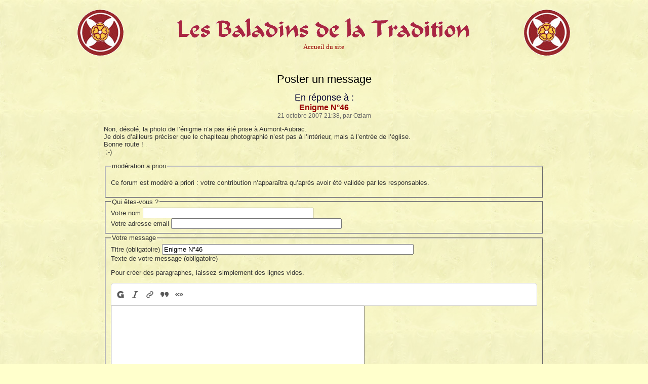

--- FILE ---
content_type: text/html; charset=utf-8
request_url: https://www.bldt.net/Om/spip.php?page=forum&id_article=672&id_forum=5094
body_size: 3479
content:
<!DOCTYPE html PUBLIC "-//W3C//DTD XHTML 1.0 Transitional//EN" "http://www.w3.org/TR/xhtml1/DTD/xhtml1-transitional.dtd">
<html xmlns="http://www.w3.org/1999/xhtml" xml:lang="fr" lang="fr" dir="ltr">
<head>
<title>Poster un message - Les Baladins de la Tradition</title>
<meta http-equiv="Content-Type" content="text/html; charset=utf-8" />
<meta name="generator" content="SPIP 4.4.7" />
<link rel="stylesheet" href="../../../Go/Feuillestyle/fond.css">
<link rel='stylesheet' href='local/cache-css/4d61cb420bc7d50e93b2e601ccc6be95.css?1769176891' type='text/css' /><script>
var mediabox_settings={"auto_detect":true,"ns":"box","tt_img":true,"sel_g":"#documents_portfolio a[type='image\/jpeg'],#documents_portfolio a[type='image\/png'],#documents_portfolio a[type='image\/gif']","sel_c":".mediabox","str_ssStart":"Diaporama","str_ssStop":"Arr\u00eater","str_cur":"{current}\/{total}","str_prev":"Pr\u00e9c\u00e9dent","str_next":"Suivant","str_close":"Fermer","str_loading":"Chargement\u2026","str_petc":"Taper \u2019Echap\u2019 pour fermer","str_dialTitDef":"Boite de dialogue","str_dialTitMed":"Affichage d\u2019un media","splash_url":"","lity":{"skin":"_simple-dark","maxWidth":"90%","maxHeight":"90%","minWidth":"400px","minHeight":"","slideshow_speed":"2500","opacite":"0.9","defaultCaptionState":"expanded"}};
</script>
<!-- insert_head_css -->






<link rel="stylesheet" href="../../../Go/Feuillestyle/liens_routes.css">

<script type='text/javascript' src='local/cache-js/6151c50e0517fd9bacd465fadd1e3c98.js?1769176891'></script>










<!-- insert_head -->





<!-- CSS/JS JEUX (AUTO) -->
<script type="text/javascript"> 
$(document).ready(function() {
	$('a.spip_out').attr("target", "_blank").attr("rel", "noreferrer noreferrer");
});
</script><meta name="robots" content="none" />
</head>

<body class="page_forum">
<div id="page">

	
	<div align="center">
		<a name="haut"></a> 
  <table border="0" cellpadding="5" cellspacing="5" width="1018">
    <tr>
			<td>
				<div align="center"><a href="https://www.bldt.net/Om/"><img src="../../../Go/Comimag/Croix/croixbandeau93.gif" width="93" height="93" border="0"></a></div>
			</td>
								
          	
      <td align="center"> <a href="https://www.bldt.net/Om/"><img src="../../../Go/Comimag/accueil/titraccueil600.gif" width="600" height="58" border="0"></a><br>
        <font size="1"><font size="-1"> <a href="https://www.bldt.net/Om"><font face="Times New Roman, Times, serif">Accueil 
        du site</font></a> </font></td>
			
			<td>
				<div align="center"> <a href="https://www.bldt.net/Om/"><img src="../../../Go/Comimag/Croix/croixbandeau93.gif" width="93" height="93" border="0"></a></div>
			</td>
		</tr>
</table>
	</div>
	

		<table width="890" border="0" align="center" cellpadding="0" cellspacing="10">
			<tr>
				<td>
					

       <p> <div class="cartouche" align=center>
            <h1>Poster un message</h1>
        </div> </p>

        <div class="menu articles" align=center>
            <h2>En réponse à :</h2>
        
            
            <h3><a href="spip.php?article672#forum5094">Enigme N&#176;46</a></h3>
            <small>21 octobre 2007&nbsp;21:38, par  Oziam</small>
            <div class="introduction" align=left><span style='word-wrap:break-word;'>
<p>Non, désolé, la photo de l’énigme n’a pas été prise à Aumont-Aubrac. 
<br class='autobr' />
Je dois d’ailleurs préciser que le chapiteau photographié n’est pas à l’intérieur, mais à l’entrée de l’église. 
<br class='autobr' />
Bonne route&nbsp;! 
<br class='autobr' />
&nbsp;;-)</p>
</span></div>
            
        
        </div>

        <div class="formulaire_spip formulaire_forum ajax" id="formulaire_forum">






 


<form action="/Om/spip.php?page=forum&amp;id_article=672#formulaire_forum" method="post" enctype='multipart/form-data'><div>
	<span class="form-hidden"><input name="page" value="forum" type="hidden"
><input name="id_article" value="672" type="hidden"
><input name='formulaire_action' type='hidden'
		value='forum'><input name='formulaire_action_args' type='hidden'
		value='VQ4jiQdNqOWGRNQhgOuwBOOF5TkDAscNR74EBpzVMnS5lJdWQx/JvAw/ZYskqwFRgcCSY475/BpB5GHLdFuKCLEgzC9SkNf/STbnJkL88XTejovkHPDrxbGR6rgUEjnNm8ucj6vPt+gh03/J4If1t6s='><input name='formulaire_action_sign' type='hidden'
		value=''><input type='hidden' name='id_article' value='672' /><input type='hidden' name='id_objet' value='672' /><input type='hidden' name='objet' value='article' /><input type='hidden' name='id_forum' value='5094' /><input type='hidden' name='arg' value='' /><input type='hidden' name='hash' value='' /><input type='hidden' name='verif_' value='ok' /><input type='hidden' name='autosave' class='autosaveactive' value='forum_5684e17f86b87e300eac3ee3e975fe27'><script>if (window.jQuery) jQuery(function(){
		  $("input.autosaveactive").closest("form:not(.autosaveon)").autosave({url:"https://www.bldt.net/Om/"}).addClass("autosaveon");
			});</script><input type='hidden' name='_jeton' value='d9bf14d555a75e285b8c0e8d2c94ed90ec9993c18250aa7fafac3c665af0c4c3' /></span>
	<input type="hidden" name="id_forum" value="5094" />
	<fieldset class="moderation_info info">
		<legend>modération a priori</legend>
		<p class="explication"> Ce forum est modéré a priori : votre contribution n’apparaîtra qu’après avoir été validée par les responsables.</p>
	</fieldset>

	<fieldset class="qui saisie_qui">
<legend>Qui êtes-vous ?</legend>

 
	<div class="editer-groupe">
		<div class='editer saisie_session_nom'>
			<label for="session_nom">Votre nom</label>
			<input type="text" class="text" name="session_nom" id="session_nom" value="" size="40" autocapitalize="off" autocorrect="off" />
			
		</div>
		<div class="editer saisie_session_email" style="display: none;">
	<label for="give_me_your_email">Veuillez laisser ce champ vide :</label>
	<input type="text" class="text email" name="email_nobot" id="give_me_your_email" value="" size="10" />
</div><div class='editer saisie_session_email'>
			<label for="session_email">Votre adresse email</label>
			<input type="email" class="text email" name="session_email" id="session_email" value="" size="40" autocapitalize="off" autocorrect="off" />
		</div>
	</div>

</fieldset>
	<fieldset>
	<legend>Votre message</legend><div class="editer-groupe">
	

 
	<div class='editer saisie_titre obligatoire'>
		<label for="titre">Titre (obligatoire)</label>
		
		<input type="text" class="text" name="titre" id="titre" value="Enigme N°46" size="60" />
	</div>


<div class='editer saisie_texte obligatoire'>
		<label for='texte'>Texte de votre message (obligatoire)</label>
		
		<p class='explication'>Pour créer des paragraphes, laissez simplement des lignes vides.</p>
		<textarea name="texte" id="texte" rows="10" cols="60"></textarea>
	</div>

	</div></fieldset>





	
	 
	<p style="display: none;">
		<label for="nobot_forum">Veuillez laisser ce champ vide :</label>
		<input type="text" class="text" name="nobot" id="nobot_forum" value="" size="10" />
	</p>
	
	<p class="boutons"><input type="submit" class="btn submit noscroll" name="previsualiser_message" value="Prévisualiser" /></p>
</div>
</form>




</div>
				
				</td>
			</tr>
		</table>

	
	<div align="center">
		<p>			<div id="socialtags"></div></p>
		
  <p><font face="arial,helvetica,sans-serif" size="2"><div class="formulaire_spip formulaire_recherche" id="formulaire_recherche">
<form action="spip.php?page=recherche" method="get"><div class="editer-groupe">
	<input name="page" value="recherche" type="hidden"
>
	
	<label for="recherche">Rechercher :</label>
	<input type="search" class="search text" size="10" name="recherche" id="recherche" accesskey="4" autocapitalize="off" autocorrect="off"
	/><input type="submit" class="btn submit" value="&gt;&gt;" title="Rechercher" />
</div></form>
</div>
</font></p>
						
	<table border="1" cellspacing="1" cellpadding="0" width="1018">
		<tr>
			<td valign="middle" align="center" width="10%">
				<div align="center">
					<noscript>
						<a href="https://www.bldt.net/Om/spip.php?page=plan" target="_top"><img src="squelettes/NAVPICS/entrelacs-50.gif"></a>
					</noscript>
				</div>
			</td>
			<td valign="middle" align="center">
				<div align="center">
					<br>
          <font face="arial,helvetica,sans-serif" size="-1"><a href="https://www.bldt.net/Om/">Accueil</a> 
          - <a href="https://www.bldt.net/Om/spip.php?rubrique2">Alphab&eacute;tiquement v&ocirc;tre</a> 
          - <a href="https://www.bldt.net/Om/spip.php?rubrique1">Sur les Routes</a> 
		  - <a href="https://www.bldt.net/Om/spip.php?rubrique5">Horizons Traditionnels</a> 
		  - <a href="https://www.bldt.net/Om/spip.php?rubrique8">Champs du monde</a>
		  - <a href="https://www.bldt.net/Om/spip.php?rubrique9">Vie du site</a>
		  - <a href="https://www.bldt.net/Om/spip.php?page=plan">Plan</a> </font>
		  <br>
          <a href="https://www.bldt.net/Om/ecrire/?exec=controler_forum&type_message=interne"><img src="squelettes/NAVPICS/tit-fleche.gif" width="10" height="12" border="0" align="absmiddle"></a> 
          <font face="arial,helvetica,sans-serif" size="-2">Copyright &copy; 2002/2026 - Les Baladins de la Tradition <br>
          <img src="squelettes/NAVPICS/rien.gif" width="8" height="8" border="0"> 
          </font></div>
			</td>
			<td valign="middle" align="center" width="10%">
				<div align="center">
					<a href="#haut"><img src="../../../Go/Comimag/flecht.gif" width="23" height="20" border="0"></a>
				</div>
			</td>
		</tr>
	</table>
						
	<p><img src="squelettes/NAVPICS/rien.gif" width="8" height="8" border="0"></p>
</div>
</div><!--#page-->
</body>
</html>


--- FILE ---
content_type: image/svg+xml
request_url: https://www.bldt.net/Om/plugins-dist/porte_plume/icones_barre/spt-v1.svg
body_size: 21246
content:
<svg xmlns="http://www.w3.org/2000/svg" xmlns:xlink="http://www.w3.org/1999/xlink" width="20" height="640" viewBox="0 0 20 169.3312"><use fill="#666" xlink:href="#path1721" id="a" width="100%" height="100%" transform="translate(0 4)"/><use fill="#666" xlink:href="#a" transform="translate(0 4)" width="100%" height="100%"/><path fill="#595959" style="line-height:1.25;-inkscape-font-specification:'Source Sans Pro Bold'" d="M4.404 311.796c-2.93 1.21-3.165 5.658-.797 5.739.744 0 1.28-.493 1.28-1.364 0-.7-.519-1.269-1.448-1.197 0-.844.326-1.485 1.5-2.111zm4 0c-2.93 1.21-3.165 5.658-.797 5.739.744 0 1.28-.493 1.28-1.364 0-.7-.519-1.269-1.448-1.197 0-.844.326-1.485 1.5-2.111zm3.989 0c-.744 0-1.28.493-1.28 1.364 0 .7.519 1.269 1.448 1.197 0 .844-.326 1.485-1.5 2.111l.535 1.067c2.93-1.21 3.165-5.658.797-5.739zm4 0c-.744 0-1.28.493-1.28 1.364 0 .7.519 1.269 1.448 1.197 0 .844-.326 1.485-1.5 2.111l.535 1.067c2.93-1.21 3.165-5.658.797-5.739zm-2.928 16c-2.931 1.21-3.166 5.658-.797 5.739.744 0 1.28-.493 1.28-1.364 0-.7-.519-1.269-1.448-1.197 0-.844.326-1.485 1.5-2.111zm4 0c-2.931 1.21-3.166 5.658-.797 5.739.744 0 1.28-.493 1.28-1.364 0-.7-.519-1.269-1.448-1.197 0-.844.326-1.485 1.5-2.111zm-14.133 8c-.744 0-1.28.493-1.28 1.364 0 .7.519 1.269 1.448 1.197 0 .844-.326 1.485-1.5 2.111l.535 1.067c2.931-1.21 3.166-5.658.797-5.739zm4 0c-.744 0-1.28.493-1.28 1.364 0 .7.519 1.269 1.448 1.197 0 .844-.326 1.485-1.5 2.111l.535 1.067c2.931-1.21 3.166-5.658.797-5.739zm8.193 12.001c-2.93 1.21-3.165 5.658-.796 5.739.744 0 1.279-.493 1.279-1.364 0-.7-.518-1.269-1.447-1.197 0-.844.326-1.485 1.5-2.111zm-10.254 7.998c-.744 0-1.279.493-1.279 1.364 0 .7.518 1.269 1.447 1.197 0 .844-.326 1.485-1.5 2.111l.536 1.067c2.93-1.21 3.165-5.658.796-5.739zm.224 16.001c-2.93 1.21-3.165 5.658-.797 5.739.744 0 1.28-.493 1.28-1.364 0-.7-.519-1.269-1.448-1.197 0-.844.326-1.485 1.5-2.111zm9.807 0c-.744 0-1.28.493-1.28 1.364 0 .7.519 1.269 1.448 1.197 0 .844-.326 1.485-1.5 2.111l.535 1.067c2.93-1.21 3.165-5.658.797-5.739z"/><path d="M11.958 147.826a.83.83 0 0 0-.747.566l-4 12c-.381 1.066 1.243 1.605 1.575.523l4-12a.83.83 0 0 0-.827-1.09zm-5.823 3a.83.83 0 0 0-.551.242l-3.586 3.585 3.586 3.588c.782.748 1.921-.39 1.174-1.173l-2.412-2.413 2.412-2.414c.535-.536.133-1.45-.623-1.416zm7.656 0a.83.83 0 0 0-.55 1.415l2.413 2.414-2.414 2.413c-.747.782.392 1.92 1.174 1.173l3.588-3.588-3.588-3.585a.83.83 0 0 0-.623-.243z" style="line-height:normal;font-variant-ligatures:normal;font-variant-position:normal;font-variant-caps:normal;font-variant-numeric:normal;font-variant-alternates:normal;font-variant-east-asian:normal;font-feature-settings:normal;font-variation-settings:normal;text-indent:0;text-align:start;text-decoration-line:none;text-decoration-style:solid;text-decoration-color:#000;text-transform:none;text-orientation:mixed;shape-padding:0;shape-margin:0;inline-size:0;isolation:auto;mix-blend-mode:normal" color="#000" font-weight="400" font-family="sans-serif" white-space="normal" overflow="visible" fill="#595959"/><path fill="#595959" d="M4.999 166.666c-1.638 0-3 1.31-3 3v2.4a.6.6 0 0 0 .6.6.6.6 0 0 0 .6-.6v-2.4c0-1.07.774-1.8 1.8-1.8h2.4a.6.6 0 0 0 .6-.6.6.6 0 0 0-.6-.6zm7.602 0a.6.6 0 0 0-.6.6.6.6 0 0 0 .6.6h2.4c1.026 0 1.799.73 1.799 1.8v2.4a.6.6 0 0 0 .601.6.6.6 0 0 0 .6-.6v-2.4c0-1.69-1.362-3-3-3zm-1.1 2.604a.6.6 0 0 0-.574.422l-3 9.6a.59.59 0 0 0 .394.75.635.635 0 0 0 .752-.393l3-9.6a.602.602 0 0 0-.572-.78zm-4.5 2.41a.598.598 0 0 0-.424.176l-2.402 2.4a.6.6 0 0 0 0 .848l2.398 2.402c.208.208.666.185.85 0a.602.602 0 0 0 0-.85l-1.975-1.974 1.977-1.976a.602.602 0 0 0-.424-1.026zm6 0a.6.6 0 0 0-.426 1.023l1.975 1.975-1.977 1.977a.6.6 0 0 0 0 .847c.184.185.64.208.848 0l2.4-2.398a.598.598 0 0 0 .002-.848l-2.398-2.4a.597.597 0 0 0-.424-.176zm-10.402 4.986a.6.6 0 0 0-.6.6v2.4c0 1.69 1.362 3 3 3h2.4a.6.6 0 0 0 .6-.601.6.6 0 0 0-.6-.6h-2.4c-1.026 0-1.8-.728-1.8-1.8v-2.4a.6.6 0 0 0-.6-.6zm14.8 0a.6.6 0 0 0-.601.6v2.4c0 1.07-.773 1.8-1.799 1.8h-2.4a.6.6 0 0 0-.6.599.6.6 0 0 0 .6.6h2.4c1.638 0 3-1.31 3-3v-2.4a.6.6 0 0 0-.6-.6z"/><path fill="#595959" font-family="Source Sans Pro" font-size="16.037" font-weight="400" style="line-height:1.25;-inkscape-font-specification:'Source Sans Pro'" d="M8.388-106.104l-.978 1.892h2.758v-5.324h-.064c-.568 1.146-1.14 2.29-1.716 3.432zm-4.522 6.03l5.517-10.52h6.59v1.122h-4.458v3.304h3.721v1.138h-3.72v3.817h4.618v1.138h-5.966v-3.063H6.865l-1.588 3.063z"/><path d="M13.143 107.854c-.924.022-1.815.386-2.435 1.006l-.666.555a.83.83 0 0 0 1.062 1.275c.241-.195.49-.411.721-.607a1.955 1.955 0 0 1 2.783 0 1.953 1.953 0 0 1 0 2.78l-.004.005-2.363 2.385c-.843.843-2.082.703-2.785 0a.83.83 0 0 0-1.172 1.174c1.447 1.446 3.73 1.356 5.129 0l.004-.002a41.02 41.02 0 0 0 2.545-2.66c1.177-1.42 1.147-3.527-.182-4.856a3.578 3.578 0 0 0-2.637-1.054zm-4.01 4a3.73 3.73 0 0 0-2.546 1.05l-.004.003a41.02 41.02 0 0 0-2.545 2.66c-1.177 1.42-1.147 3.527.182 4.856 1.506 1.506 3.832 1.289 5.072.049l.666-.555a.83.83 0 0 0-1.063-1.275c-.24.195-.488.41-.72.607a1.955 1.955 0 0 1-2.784 0 1.953 1.953 0 0 1 0-2.781l.004-.004 2.364-2.385c.843-.844 2.082-.703 2.785 0a.83.83 0 0 0 1.172-1.174 3.562 3.562 0 0 0-2.582-1.05z" style="line-height:normal;font-variant-ligatures:normal;font-variant-position:normal;font-variant-caps:normal;font-variant-numeric:normal;font-variant-alternates:normal;font-variant-east-asian:normal;font-feature-settings:normal;font-variation-settings:normal;text-indent:0;text-align:start;text-decoration-line:none;text-decoration-style:solid;text-decoration-color:#000;text-transform:none;text-orientation:mixed;shape-padding:0;shape-margin:0;inline-size:0;isolation:auto;mix-blend-mode:normal" fill="#595959"/><path d="M8.67 127.915c-1.633 2.7-1.552 5.605 0 8.16l.963-.39c-1.304-2.402-1.128-5.305 0-7.377zm7.648 0l-.963.393c1.32 2.428 1.076 5.454 0 7.377l.963.39c1.635-2.702 1.53-5.607 0-8.16zm-4.02.91c-.458.314-1.037.473-1.478.551v.946h1.07v2.922h-1.212v1.228h3.76v-1.228h-1.016v-4.42H12.3zm-7.304 10.09c-1.412 0-1.36 1.5-2 1.5a.5.5 0 0 0 0 1c1.423 0 1.256-1.5 2-1.5.76 0 .48 1.501 2 1.501 1.48 0 1.301-1.5 2-1.5.795 0 .494 1.5 2 1.5 1.51 0 1.294-1.5 2-1.5.735 0 .597 1.5 2 1.5a.5.5 0 0 0 0-1c-.616 0-.595-1.5-2-1.5-1.488 0-1.249 1.5-2 1.5-.76 0-.507-1.5-2-1.5-1.48 0-1.259 1.5-2 1.5-.684 0-.562-1.5-2-1.5z" style="line-height:1.25;-inkscape-font-specification:'Source Sans Pro Heavy'" font-weight="900" font-size="8.909" font-family="Source Sans Pro" fill="#595959"/><path fill="#595959" font-family="Source Sans Pro" font-size="16.037" font-weight="400" style="line-height:1.25;-inkscape-font-specification:'Source Sans Pro'" d="M9.102 19.926c-3.07 0-5.084-1.9-5.084-5.308 0-3.69 2.188-5.212 5.148-5.212h6.655v1.123h-4.458v3.304h3.72v1.138h-3.72v3.817h4.619v1.138zm.16-1.09h.77v-8.34h-.77c-2.969 0-3.844 1.937-3.865 4.122 0 2.563 1.237 4.218 3.865 4.218z"/><path d="M2.982 250.665v8a.83.83 0 0 0 1.393.612l4.34-4a.83.83 0 0 0 0-1.22l-4.34-4c-.785-.475-1.393-.107-1.393.608zm5.5-.83c-1.107 0-1.107 1.66 0 1.66h7.67c1.107 0 1.107-1.66 0-1.66zm2.5 4c-1.107 0-1.107 1.66 0 1.66h5.205c1.107 0 1.107-1.66 0-1.66zm-2.5 4c-1.107 0-1.107 1.66 0 1.66h7.705c1.107 0 1.107-1.66 0-1.66zM4.5 209.166a1.5 1.5 0 0 0-1.5 1.5 1.5 1.5 0 0 0 1.5 1.5 1.5 1.5 0 0 0 1.5-1.5 1.5 1.5 0 0 0-1.5-1.5zm4.334.67a.83.83 0 0 0-.83.83.83.83 0 0 0 .83.83h7.336a.83.83 0 0 0 .83-.83.83.83 0 0 0-.83-.83zm-4.334 3.33a1.5 1.5 0 0 0-1.5 1.5 1.5 1.5 0 0 0 1.5 1.5 1.5 1.5 0 0 0 1.5-1.5 1.5 1.5 0 0 0-1.5-1.5zm4.334.67a.83.83 0 0 0-.83.83.83.83 0 0 0 .83.83h7.336a.83.83 0 0 0 .83-.83.83.83 0 0 0-.83-.83zm-4.334 3.33a1.5 1.5 0 0 0-1.5 1.5 1.5 1.5 0 0 0 1.5 1.5 1.5 1.5 0 0 0 1.5-1.5 1.5 1.5 0 0 0-1.5-1.5zm4.334.67a.83.83 0 0 0-.83.83.83.83 0 0 0 .83.83h7.336a.83.83 0 0 0 .83-.83.83.83 0 0 0-.83-.83zm-4.794 9.948c-.295.196-.72.298-1.08.348v.546h.844v2.202H2.78v.714h2.77v-.714h-.863v-3.096zm4.573 1.98a.83.83 0 1 0 0 1.66h8a.83.83 0 1 0 0-1.66zM2.611 233.2l.475.475c.623-.623 1.39-.444 1.39.185 0 .68-1.12 1.514-1.824 2.113v.504h2.863v-.744a17.108 17.108 0 0 0-1.595.047c.592-.537 1.398-1.22 1.398-1.975 0-1.393-1.91-1.6-2.707-.605zm6.002.564a.83.83 0 1 0 0 1.66h8a.83.83 0 1 0 0-1.66zm-5.948 4.317l.444.539c.613-.53 1.373-.367 1.373.084 0 .5-.603.446-1.025.51v.625c.695-.015 1.152.147 1.152.545 0 .556-1.115.602-1.644.066l-.409.559c.406.438.924.539 1.422.539.81 0 1.514-.384 1.514-1.11 0-.586-.412-.791-.854-.953.502-.193.726-.452.726-.846 0-1.257-1.934-1.304-2.699-.558zm5.948-.487a.83.83 0 1 0 0 1.66h8a.83.83 0 1 0 0-1.66z" style="line-height:normal;font-variant-ligatures:normal;font-variant-position:normal;font-variant-caps:normal;font-variant-numeric:normal;font-variant-alternates:normal;font-variant-east-asian:normal;font-feature-settings:normal;font-variation-settings:normal;text-indent:0;text-align:start;text-decoration-line:none;text-decoration-style:solid;text-decoration-color:#000;text-transform:none;text-orientation:mixed;shape-padding:0;shape-margin:0;inline-size:0;isolation:auto;mix-blend-mode:normal" color="#000" font-weight="400" font-family="sans-serif" white-space="normal" overflow="visible" fill="#595959"/><path fill="#595959" font-family="Arca Majora" font-size="15.19" font-weight="900" d="M10.229-171.334c-1.39 0-3.282 1.138-3.282 3.386 0 .993.196 1.202.473 1.684h3.266c-.812-.399-1.916-.88-1.916-1.684 0-1.809 2.439-1.888 2.916-.5l1.716-.79c-.673-1.46-1.784-2.096-3.173-2.096zm-6.413 5.57a.83.83 0 0 0 .014 1.66h6.666c.685.388 1.205.756 1.205 1.383 0 .81-.744 1.29-1.533 1.457-.92.194-1.839-.512-2.174-1.428l-1.67.744c.647 1.731 1.92 2.614 3.494 2.614 2.069 0 3.858-1.266 3.858-3.387 0-.541-.105-1-.305-1.383h2.799a.83.83 0 0 0 .002-1.66H3.83a.26.26 0 0 1-.014 0z" style="line-height:1.25;-inkscape-font-specification:'Arca Majora Heavy'"/><path fill="#595959" font-family="Source Sans Pro" font-size="16.037" font-weight="400" style="line-height:1.25;-inkscape-font-specification:'Source Sans Pro'" d="M6.769-81.244c-.663 0-1.214-.193-1.652-.578-.428-.385-.642-.93-.642-1.635 0-.855.38-1.508 1.139-1.957.76-.46 1.951-.78 3.576-.962 0-.246-.021-.487-.064-.722a1.547 1.547 0 0 0-.257-.625 1.253 1.253 0 0 0-.48-.433c-.203-.117-.465-.176-.786-.176-.428 0-.835.085-1.22.256-.364.16-.713.353-1.042.577l-.529-.914a8.368 8.368 0 0 1 1.315-.673 4.036 4.036 0 0 1 1.636-.337c.577 0 1.053.15 1.427.45.374.288.641.689.802 1.202.31-.513.679-.914 1.107-1.203.438-.3.924-.45 1.459-.45.481 0 .904.087 1.267.258.374.17.684.416.93.737.257.32.449.71.577 1.17.129.45.193.953.193 1.508 0 .3-.016.546-.048.738h-5.052c.01.407.08.776.208 1.107.14.33.316.615.53.85a2.24 2.24 0 0 0 1.683.737c.345.005.687-.055 1.01-.176.3-.128.594-.283.883-.465l.48.914a6.91 6.91 0 0 1-1.122.56c-.406.16-.876.24-1.41.24-.653 0-1.199-.143-1.637-.431a4.882 4.882 0 0 1-1.106-1.027c-.535.48-1.075.845-1.62 1.09-.535.247-1.053.37-1.555.37zm.368-1.06c.364 0 .76-.1 1.187-.303a4.04 4.04 0 0 0 1.17-.898 3.747 3.747 0 0 1-.208-.722 6.03 6.03 0 0 1-.096-.882v-.401c-.535.068-1.065.17-1.587.305-.37.094-.725.234-1.059.417-.267.16-.464.347-.593.56a1.32 1.32 0 0 0-.177.675c0 .449.128.77.385.962.267.192.593.288.978.288zm3.288-3.591h3.945c0-.802-.16-1.417-.481-1.844-.31-.428-.764-.642-1.363-.642-.545 0-1.016.225-1.411.674-.385.439-.615 1.043-.69 1.812zM8.396-62.664h3.16L10-67.812h-.064zm-2.71 4.28l3.56-10.52h1.508l3.56 10.52h-1.427l-.995-3.206H8.06l-1.01 3.207zm4.57-11.176l-2.437-1.844.754-.882 2.277 2.052zM6.889-18.382v-10.52h6.062v1.122H8.22v3.303h3.993v1.139H8.22v3.817h4.891v1.138zM9.727-29.56l-.593-.674 2.277-2.052.754.882zM6.889 1.618v-10.52h6.062v1.122H8.22v3.303h3.993v1.139H8.22V.479h4.891v1.138zM10.273-9.56l-2.438-1.844.754-.882 2.277 2.052zM7.442 38.755c-2.235 0-3.496-1.884-3.496-4.074 0-2.356 1.429-4.105 3.528-4.105 1.446 0 2.39.934 2.822 1.957.618-1.26 1.605-1.957 2.743-1.957 2.284 0 3.015 1.892 3.015 3.672 0 .3-.016.546-.048.738H10.89c.045 1.56 1.1 2.694 2.454 2.694.747 0 1.39-.314 1.924-.64l.481.913c-.754.52-1.65.8-2.566.8-1.362 0-2.227-.785-2.87-1.94-.54 1.133-1.333 1.942-2.871 1.942zm.032-1.09c1.54 0 2.181-1.628 2.181-2.984-.025-1.63-.755-3.014-2.181-3.014-1.48 0-2.18 1.554-2.18 3.014 0 1.47.662 2.984 2.18 2.984zm3.416-3.56h4.01c-.017-1.548-.642-2.487-1.893-2.487-1.277 0-2.07 1.342-2.117 2.486z"/><path d="M3.848 269.853c-1.107 0-1.107 1.66 0 1.66h7.67c1.107 0 1.107-1.66 0-1.66zm11.778.22l-4.34 4a.83.83 0 0 0 0 1.22l4.34 4a.83.83 0 0 0 1.392-.61v-8c0-.772-.85-1.152-1.392-.61zm-11.813 3.78c-1.107 0-1.107 1.66 0 1.66h5.205c1.107 0 1.107-1.66 0-1.66zm0 4c-1.107 0-1.107 1.66 0 1.66h7.705c1.107 0 1.107-1.66 0-1.66z" style="line-height:normal;font-variant-ligatures:normal;font-variant-position:normal;font-variant-caps:normal;font-variant-numeric:normal;font-variant-alternates:normal;font-variant-east-asian:normal;font-feature-settings:normal;font-variation-settings:normal;text-indent:0;text-align:start;text-decoration-line:none;text-decoration-style:solid;text-decoration-color:#000;text-transform:none;text-orientation:mixed;shape-padding:0;shape-margin:0;inline-size:0;isolation:auto;mix-blend-mode:normal" color="#000" font-weight="400" font-family="sans-serif" white-space="normal" overflow="visible" fill="#666"/><path fill="#595959" d="M10 390.351c-2.684 0-5.971 1.232-8 4.82l1.493.86c.964-1.76 2.166-2.604 3.45-3.216-.486.648-.827 1.413-.827 2.283A3.889 3.889 0 0 0 10 398.98a3.888 3.888 0 0 0 3.882-3.882c0-.854-.324-1.619-.799-2.264 1.332.703 2.405 1.362 3.419 3.194l1.498-.864c-1.997-3.65-5.399-4.813-8-4.813zm-.012 2.546a2.19 2.19 0 1 1-.001 4.379 2.19 2.19 0 0 1 .001-4.38zm.012.88a1.333 1.333 0 1 0 0 2.666 1.333 1.333 0 0 0 0-2.666z"/><path fill="#595959" d="M10 186.666c-4.411 0-8 3.588-8 8 0 4.41 3.589 8 8 8 4.775 0 8-3.997 8-8 0-4.46-3.648-8-8-8zm0 1.199c.539 0 1.06.07 1.563.187L7.28 200.898a6.787 6.787 0 0 1-4.082-6.232 6.792 6.792 0 0 1 6.801-6.801zm2.715.564a6.79 6.79 0 0 1 4.086 6.237 6.79 6.79 0 0 1-8.37 6.61zm-5.54 3.43a.607.607 0 0 0-.402.178l-2.62 2.619 2.62 2.623c.572.547 1.404-.286.858-.858l-1.764-1.763 1.764-1.764a.607.607 0 0 0-.455-1.035zm5.596 0a.607.607 0 0 0-.402 1.035l1.764 1.764-1.766 1.763c-.546.572.288 1.404.86.858l2.62-2.623-2.62-2.62a.607.607 0 0 0-.456-.177z" style="line-height:normal;font-variant-ligatures:normal;font-variant-position:normal;font-variant-caps:normal;font-variant-numeric:normal;font-variant-alternates:normal;font-variant-east-asian:normal;font-feature-settings:normal;font-variation-settings:normal;text-indent:0;text-align:start;text-decoration-line:none;text-decoration-style:solid;text-decoration-color:#000;text-transform:none;text-orientation:mixed;shape-padding:0;shape-margin:0;inline-size:0;isolation:auto;mix-blend-mode:normal"/><path style="line-height:1.25;-inkscape-font-specification:'Source Sans Pro'" d="M12.756-153.334L9.07-142.446h1.412l1.047-3.32h3.965l1.03 3.32H18l-3.684-10.888zm.713 1.127h.066c.176.63.354 1.25.531 1.859.177.597.368 1.199.567 1.809l.513 1.66h-3.269l.516-1.66h-.002c.199-.61.387-1.212.564-1.81.177-.608.348-1.228.514-1.858zm-8.024 1.664c-1.196 0-2.167.447-3.103 1.021l.52.926c.69-.477 1.543-.844 2.357-.844 1.264 0 1.627.923 1.627 1.986C4.51-147.22 2-146.677 2-144.5c0 1.498 1.003 2.248 2.309 2.248 1.052 0 1.958-.575 2.666-1.139l.113.941h1.105v-4.847c0-2.095-.898-3.246-2.748-3.246zm1.4 3.966v2.194c-.544.56-1.34 1.056-2.146 1.056-.919 0-1.398-.53-1.398-1.267 0-1.507 2.213-1.77 3.545-1.983zm4.956 4.243v1.9H2.83a.6.6 0 0 0-.6.6.6.6 0 0 0 .6.6h8.97v1.9l6.199-2.5z" fill="#595959"/><path d="M13.49-199.579a5.129 5.129 0 0 1-3.402 1.245c-4.196 0-6.709-3.304-6.709-7.117 0-3.978 3.252-6.857 7.078-6.883 2.442.024 4.494 1.04 5.639 3.014l-2.82 2.158c-.691-1.218-1.755-1.79-2.955-1.808-1.873-.03-3.092 1.717-3.092 3.655 0 2.143 1.296 3.617 3.19 3.617 1.1 0 2.073-.454 2.916-1.361h-2.392v-2.723h5.678v7.35h-3.13z" style="line-height:1.25;-inkscape-font-specification:'Raleway Heavy'" font-weight="900" font-size="19.444" font-family="Raleway" fill="#595959"/><path style="line-height:1.25;-inkscape-font-specification:'Source Sans Pro'" d="M5.686-133.334L2-122.446h1.412l1.047-3.32h3.965l1.03 3.32h1.476l-3.684-10.888zm.712 1.127h.067c.176.63.354 1.25.531 1.859.177.597.367 1.199.566 1.809l.514 1.66h-3.27l.516-1.66H5.32c.2-.61.388-1.212.565-1.81.177-.608.348-1.228.513-1.858zm8.854 1.664c-1.196 0-2.167.447-3.104 1.021l.52.926c.691-.477 1.543-.844 2.357-.844 1.265 0 1.627.923 1.627 1.986-2.336.233-4.845.777-4.845 2.954 0 1.498 1.003 2.248 2.308 2.248 1.053 0 1.96-.575 2.666-1.139l.114.941H18v-4.847c0-2.095-.898-3.246-2.748-3.246zm1.4 3.966v2.194c-.544.56-1.34 1.056-2.146 1.056-.919 0-1.399-.53-1.399-1.267 0-1.507 2.214-1.77 3.545-1.983zm-4.851 4.243v1.9H2.83a.6.6 0 0 0-.6.6.6.6 0 0 0 .6.6h8.97v1.9l6.199-2.5z" fill="#595959"/><g style="line-height:1.25;-inkscape-font-specification:'Source Code Pro'"><path d="M8.23-230.074H3.924v-2.26h11.522v2.26h-4.283v11.74H8.229z" style="-inkscape-font-specification:'Kanit Medium'" font-weight="500" font-family="Kanit" font-size="21.739" fill="#595959"/></g><path d="M5.714 69.523A3.717 3.717 0 0 0 2 73.237a3.707 3.707 0 0 0 3.077 3.66c.097 1.308-.983 2.41-.995 2.422a.286.286 0 0 0 .278.478c5.185-1.44 5.077-6.3 5.068-6.565a3.72 3.72 0 0 0-3.714-3.708zm8.57 0a3.717 3.717 0 0 0-3.713 3.714 3.707 3.707 0 0 0 3.076 3.66c.098 1.308-.983 2.41-.994 2.422a.286.286 0 0 0 .203.489.245.245 0 0 0 .074-.011c5.186-1.44 5.077-6.3 5.069-6.565a3.72 3.72 0 0 0-3.714-3.708z" fill="#595959"/><path d="M13.39 88.668c-3.986.115-6.568 3.03-6.85 6.61-2.133.11-3.689 1.053-3.689 2.973 0 1.568 1.678 2.415 3.229 2.415 3.347 0 5.421-1.758 6.36-4.351 2.643-.358 4.709-2.377 4.709-4.668 0-2.06-1.96-3.031-3.76-2.98zm-.665.943c.405 0 .82.054 1.233.173-1.87 1.419-2.436 3.344-2.877 5.294-.655 2.898-2.322 4.893-4.872 4.893-.915 0-2.61-.421-2.61-1.714 0-1.302 1.764-1.86 2.964-1.916.086.671.253 1.412.551 1.866l.642-.196c-.23-.572-.338-1.054-.431-1.65.704.046 1.33.323 1.808.613l.451-.692c-.739-.51-1.6-.84-2.341-.966.157-2.95 2.644-5.7 5.482-5.705zm2.016.586c.811.356.985 1.139.931 1.957-.109 1.67-1.667 3.421-3.053 3.47.157-1.137.397-2.193.75-3.139v-.003c.363-.959.828-1.706 1.372-2.285z" style="line-height:1.25;-inkscape-font-specification:'Niconne Bold'" font-weight="700" font-size="16.684" font-family="Niconne" fill="#595959"/><path style="line-height:normal;font-variant-ligatures:normal;font-variant-position:normal;font-variant-caps:normal;font-variant-numeric:normal;font-variant-alternates:normal;font-variant-east-asian:normal;font-feature-settings:normal;font-variation-settings:normal;text-indent:0;text-align:start;text-decoration-line:none;text-decoration-style:solid;text-decoration-color:#000;text-transform:none;text-orientation:mixed;shape-padding:0;shape-margin:0;inline-size:0;isolation:auto;mix-blend-mode:normal" d="M5.443 291.476a.691.691 0 0 0-.459.203l-2.986 2.985 2.986 2.988c.652.623 1.601-.325.979-.977l-2.01-2.01 2.01-2.01a.691.691 0 0 0-.52-1.179zm3.332 0a.691.691 0 0 0-.459.203l-2.986 2.985 2.986 2.988c.652.623 1.601-.325.979-.977l-2.01-2.01 2.01-2.01a.691.691 0 0 0-.52-1.179zm2.448 0c-.63-.028-.965.733-.52 1.18l2.01 2.01-2.01 2.01c-.622.65.327 1.599.979.976l2.986-2.988-2.986-2.985a.691.691 0 0 0-.46-.203zm3.332 0c-.63-.028-.965.733-.52 1.18l2.01 2.01-2.01 2.01c-.622.65.327 1.599.979.976L18 294.664l-2.986-2.985a.691.691 0 0 0-.46-.203z" fill="#595959"/><path fill="#595959" d="M10.762-52.502c-3.024 0-4.666 2.527-4.666 5.45 0 2.807 1.396 5.253 4.246 5.446 0 0-.389.821-.59 1.227.49.101 1.234.144 1.234.77 0 .623-.84.695-1.748.802l.13.64c1.01-.092 2.646-.21 2.646-1.458 0-.62-.36-.949-1.172-1.14l.37-.857c1.164-.169 1.846-.582 2.692-1.5l-.736-.833c-.604.677-1.376 1.187-2.438 1.187-2.194 0-3.255-1.976-3.255-4.314 0-2.065.989-4.25 3.302-4.25.802 0 1.526.325 2.15.994l.721-.866c-.745-.752-1.628-1.298-2.886-1.298z" style="line-height:1.25;-inkscape-font-specification:'Source Sans Pro'"/><path d="M3.4 46.666c-.768 0-1.4.632-1.4 1.4v13.2c0 .769.632 1.4 1.4 1.4h13.2c.768 0 1.4-.631 1.4-1.4v-13.2c0-.768-.632-1.4-1.4-1.4zm0 .8H4v12.019c0 .178.046.345.117.498l-1.31 1.31c-.012-4.403-.006-8.82-.006-13.227a.59.59 0 0 1 .6-.6zm1.4 0h10.397v12.019a.387.387 0 0 1-.394.398H5.195a.387.387 0 0 1-.394-.398c.004-4.007-.016-8.013-.001-12.02zm11.198 0h.602c.339 0 .6.26.6.6-.008 4.407.015 8.823-.007 13.227l-1.31-1.31c.07-.153.115-.32.115-.498zM7 52.666c-1.333 0-1.333 2 0 2s1.333-2 0-2zm3 0c-1.333 0-1.333 2 0 2s1.333-2 0-2zm3 0c-1.333 0-1.333 2 0 2s1.333-2 0-2zm2.318 7.886l1.309 1.309c-4.61-.001-9.302.015-13.254 0l1.307-1.307c.158.078.329.13.515.13h9.608c.187 0 .357-.054.515-.132z" style="line-height:normal;font-variant-ligatures:normal;font-variant-position:normal;font-variant-caps:normal;font-variant-numeric:normal;font-variant-alternates:normal;font-variant-east-asian:normal;font-feature-settings:normal;font-variation-settings:normal;text-indent:0;text-align:start;text-decoration-line:none;text-decoration-style:solid;text-decoration-color:#000;text-transform:none;text-orientation:mixed;shape-padding:0;shape-margin:0;inline-size:0;isolation:auto;mix-blend-mode:normal" color="#000" font-weight="400" font-family="sans-serif" white-space="normal" overflow="visible" fill="#595959"/><path fill="#595959" font-family="Source Sans Pro" font-size="21.341" font-weight="400" font-style="italic" style="line-height:1.25;-inkscape-font-specification:'Source Sans Pro Italic'" d="M8.693-192.334l-.54 1.5h2.451l-3.974 11H4.307l-.542 1.5h7.542l.54-1.5h-2.68l3.973-11h2.553l.542-1.5h-4.59z"/></svg>